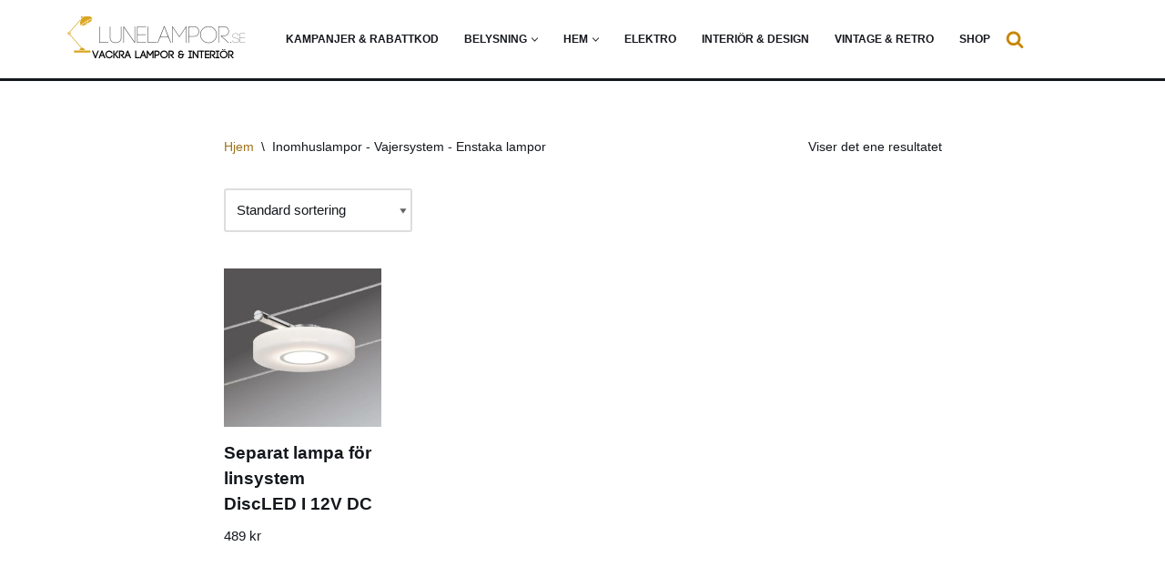

--- FILE ---
content_type: text/html; charset=utf-8
request_url: https://www.google.com/recaptcha/api2/aframe
body_size: 269
content:
<!DOCTYPE HTML><html><head><meta http-equiv="content-type" content="text/html; charset=UTF-8"></head><body><script nonce="e0pTR_QnKbLx62JBEiG48A">/** Anti-fraud and anti-abuse applications only. See google.com/recaptcha */ try{var clients={'sodar':'https://pagead2.googlesyndication.com/pagead/sodar?'};window.addEventListener("message",function(a){try{if(a.source===window.parent){var b=JSON.parse(a.data);var c=clients[b['id']];if(c){var d=document.createElement('img');d.src=c+b['params']+'&rc='+(localStorage.getItem("rc::a")?sessionStorage.getItem("rc::b"):"");window.document.body.appendChild(d);sessionStorage.setItem("rc::e",parseInt(sessionStorage.getItem("rc::e")||0)+1);localStorage.setItem("rc::h",'1769339852537');}}}catch(b){}});window.parent.postMessage("_grecaptcha_ready", "*");}catch(b){}</script></body></html>